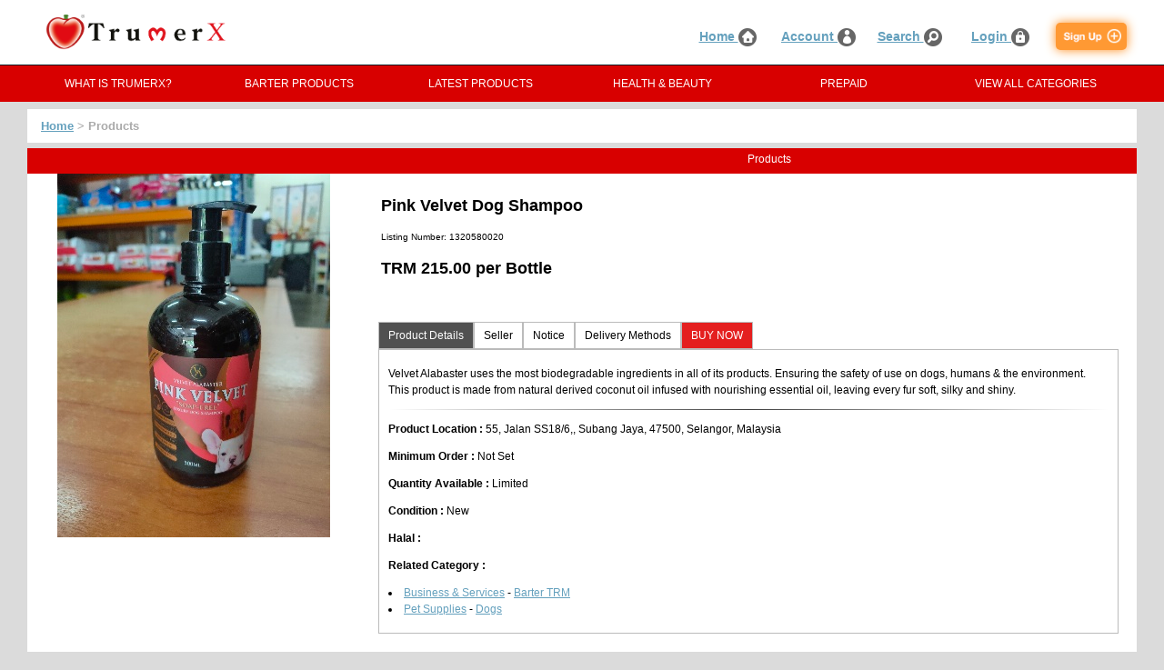

--- FILE ---
content_type: text/html
request_url: https://www.trumerx.com/v2/Product_Detail.asp?ProductID=1320580020
body_size: 46922
content:

<html>
<head>
	<meta http-equiv="X-UA-Compatible" content="IE=edge"> 
	<meta charset="UTF-8">
	<title>TrumerX</title>
	
<!-- Global site tag (gtag.js) - Google Analytics -->
<script async src="https://www.googletagmanager.com/gtag/js?id=UA-93745507-1"></script>
<script>
  window.dataLayer = window.dataLayer || [];
  function gtag(){dataLayer.push(arguments);}
  gtag('js', new Date());

  gtag('config', 'UA-93745507-1');
</script>

	<link href="css/style.css" rel="stylesheet">
	<script src="js/jquery-1.8.3.min.js"></script>
	<script src="js/jquery.elevatezoom.js"></script>


<style>
div.tab-frame input { display:none;}
div.tab-frame2 input { display:inline;}
div.tab-frame label { 
	display:block; float:left;padding:5px 10px; cursor:pointer;
	border-style: solid;
    border-width: 1px;
	border-color: #bbbbbb;
}
label.label2 { 
	background-color: #e41f1f;
	color:white;
}
div.tab-frame input:checked + label { 
	background:#515151; 
	color:white; 
	cursor:default
}
div.tab-frame div.tab { 
	display:none; padding:5px 10px;clear:left;
	border-style: solid;
    border-width: 1px;
	border-color: #bbbbbb;
}
div.tab-frame input:nth-of-type(1):checked ~ .tab:nth-of-type(1),
div.tab-frame input:nth-of-type(2):checked ~ .tab:nth-of-type(2),
div.tab-frame input:nth-of-type(3):checked ~ .tab:nth-of-type(3),
div.tab-frame input:nth-of-type(4):checked ~ .tab:nth-of-type(4),
div.tab-frame input:nth-of-type(5):checked ~ .tab:nth-of-type(5){ 
	display:block;
}

/*set a border on the images to prevent shifting*/
#gallery_02 img { border:1px solid white;}
 
/*Change the colour*/
.active img { border:1px solid #333 !important;}

ul {
  display: block;
  list-style-type: disc;
  margin-top: 1em;
  margin-bottom: 1 em;
  margin-left: 0;
  margin-right: 0;
  padding-left: 0px;
}
</style>

<script LANGUAGE="JavaScript1.1" SRC="WebTrade.js"></script>
<script LANGUAGE="JavaScript">
<!--

function isInt(value) {
  return !isNaN(value) && (function(x) { return (x | 0) === x; })(parseFloat(value))
}

function ShowQty() {
 if (document.getElementById("PriceByQty").style.display == "block")
   document.getElementById("PriceByQty").style.display = "none";
 else
   document.getElementById("PriceByQty").style.display = "block";
}

function OpenLink(x) {
    newWindow(x,'_blank')
}

function NegotiatePrice() {
  document.FORM1.bNego.value = 1
  document.FORM1.action = "GetVAuthCode.asp"
  document.FORM1.submit()
}

function buynow(x, y) {

  document.location = 'login.asp?redirect=Product_Detail.asp?ProductID=1320580020'
  return false;

}

function ViewImage(i,o) {
  msgWindow=open('product_image.asp?ProdID=' + i + '&o=' + o, 'ProductImage','resizable=no,width=650,height=600');
  if (msgWindow.opener == null) msgWindow.opener = self;
}

function newWindow(file,window) {
    msgWindow=open(file,window,'resizable=no,width=450,height=400,scrollbars=yes,status=yes');
    if (msgWindow.opener == null) msgWindow.opener = self;
}

//-->
</script>

</head>
<body>
<div>
<style>
.glowbutton {
  background-color: #ff9933;
  -webkit-border-radius: 5px;
  border-radius: 5px;
  border: none;
  color: #FFFFFF;
  cursor: pointer;
  display: inline-block;
  font-family: Arial;
  font-size: 20px;
  padding: 0px 0px;
  text-align: center;
  text-decoration: none;
}
@-webkit-keyframes glowing {
  0% { background-color: #ff9933; -webkit-box-shadow: 0 0 3px #ff9933; }
  50% { background-color: #fe7f00; -webkit-box-shadow: 0 0 20px #fe7f00; }
  100% { background-color: #ff9933; -webkit-box-shadow: 0 0 3px #ff9933; }
}

@-moz-keyframes glowing {
  0% { background-color: #ff9933; -moz-box-shadow: 0 0 3px #ff9933; }
  50% { background-color: #fe7f00; -moz-box-shadow: 0 0 20px #fe7f00; }
  100% { background-color: #ff9933; -moz-box-shadow: 0 0 3px #ff9933; }
}

@-o-keyframes glowing {
  0% { background-color: #ff9933; box-shadow: 0 0 3px #ff9933; }
  50% { background-color: #fe7f00; box-shadow: 0 0 20px #fe7f00; }
  100% { background-color: #ff9933; box-shadow: 0 0 3px #ff9933; }
}

@keyframes glowing {
  0% { background-color: #ff9933; box-shadow: 0 0 3px #ff9933; }
  50% { background-color: #fe7f00; box-shadow: 0 0 20px #fe7f00; }
  100% { background-color: #ff9933; box-shadow: 0 0 3px #ff9933; }
}

.glowbutton {
  -webkit-animation: glowing 1500ms infinite;
  -moz-animation: glowing 1500ms infinite;
  -o-animation: glowing 1500ms infinite;
  animation: glowing 1500ms infinite;
}
</style>

<script Language="Javascript">
function doLogin() {
  if (((document.formsidenav.memberid.value) !="") && ((document.formsidenav.pin.value) !=""))
  {
    document.formsidenav.action = "/after_login.asp"
    document.formsidenav.submit()
  }
}

function doLogin2() {
  location = "/login.asp"
}

function doLogout() {
  location = "/logoff.asp"
}

function doSearch() {
    document.formsidenav.SearchString.value = document.formsidenav.SearchPrdString.value
    document.formsidenav.action = "/searchprd.asp" 
    document.formsidenav.submit()
}

function doComSearch() {
    document.formsidenav.SearchString.value = document.formsidenav.SearchComString.value
    document.formsidenav.action = "/searchcom.asp" 
    document.formsidenav.submit()
}

function doJoin(){
location = "/application.asp"
}

function checkIt(e, option)
{
	var charCode = (navigator.appName == "Netscape") ? e.which : e.keyCode
	status = charCode
	if (status == 13)
	{
  	 if (option == 1)
	 if (((document.formsidenav.memberid.value) !="") && ((document.formsidenav.pin.value) !=""))
	  {
	    document.formsidenav.action = "/after_login.asp"
	    document.formsidenav.submit()
	  }

	}
}

</script>


	<script>
	jQuery(document).ready(function($){
		$('.fashionbutton').click(
			function(){ 
				if ($('.fashionbutton').hasClass("clicked-once")) {
					$('#fashion').removeClass('c-main-navigation__second-menu-item_active');
					$('#fashion').addClass('c-main-navigation__second-menu-item')
					$('.fashionbutton').removeClass("clicked-once");
				}
				else {
					$('.fashionbutton').addClass("clicked-once");
					$('#fashion').addClass('c-main-navigation__second-menu-item_active');
					$('#fashion').removeClass('c-main-navigation__second-menu-item');
					$('#food').removeClass('c-main-navigation__second-menu-item_active');
					$('#food').addClass('c-main-navigation__second-menu-item')
					$('.foodbutton').removeClass("clicked-once");
					$('#health').removeClass('c-main-navigation__second-menu-item_active');
					$('#health').addClass('c-main-navigation__second-menu-item')
					$('.healthbutton').removeClass("clicked-once");
					$('#business').removeClass('c-main-navigation__second-menu-item_active');
					$('#business').addClass('c-main-navigation__second-menu-item')
					$('.businessbutton').removeClass("clicked-once");
					$('#insurance').removeClass('c-main-navigation__second-menu-item_active');
					$('#insurance').addClass('c-main-navigation__second-menu-item')
					$('.insurancebutton').removeClass("clicked-once");
					$('#prepaid').removeClass('c-main-navigation__second-menu-item_active');
					$('#prepaid').addClass('c-main-navigation__second-menu-item')
					$('.prepaidbutton').removeClass("clicked-once");
				}
			}
		),
		$('.foodbutton').click(
			function(){ 
				if ($('.foodbutton').hasClass("clicked-once")) {
					$('#food').removeClass('c-main-navigation__second-menu-item_active');
					$('#food').addClass('c-main-navigation__second-menu-item')
					$('.foodbutton').removeClass("clicked-once");
				}
				else {
					$('.foodbutton').addClass("clicked-once");
					$('#food').addClass('c-main-navigation__second-menu-item_active');
					$('#food').removeClass('c-main-navigation__second-menu-item');
					$('#fashion').removeClass('c-main-navigation__second-menu-item_active');
					$('#fashion').addClass('c-main-navigation__second-menu-item')
					$('.fashionbutton').removeClass("clicked-once");
					$('#health').removeClass('c-main-navigation__second-menu-item_active');
					$('#health').addClass('c-main-navigation__second-menu-item')
					$('.healthbutton').removeClass("clicked-once");
					$('#business').removeClass('c-main-navigation__second-menu-item_active');
					$('#business').addClass('c-main-navigation__second-menu-item')
					$('.businessbutton').removeClass("clicked-once");
					$('#insurance').removeClass('c-main-navigation__second-menu-item_active');
					$('#insurance').addClass('c-main-navigation__second-menu-item')
					$('.insurancebutton').removeClass("clicked-once");
					$('#prepaid').removeClass('c-main-navigation__second-menu-item_active');
					$('#prepaid').addClass('c-main-navigation__second-menu-item')
					$('.prepaidbutton').removeClass("clicked-once");
				}
			}
		),
		$('.healthbutton').click(
			function(){ 
				if ($('.healthbutton').hasClass("clicked-once")) {
					$('#health').removeClass('c-main-navigation__second-menu-item_active');
					$('#health').addClass('c-main-navigation__second-menu-item')
					$('.healthbutton').removeClass("clicked-once");
				}
				else {
					$('.healthbutton').addClass("clicked-once");
					$('#health').addClass('c-main-navigation__second-menu-item_active');
					$('#health').removeClass('c-main-navigation__second-menu-item');
					$('#fashion').removeClass('c-main-navigation__second-menu-item_active');
					$('#fashion').addClass('c-main-navigation__second-menu-item')
					$('.fashionbutton').removeClass("clicked-once");
					$('#food').removeClass('c-main-navigation__second-menu-item_active');
					$('#food').addClass('c-main-navigation__second-menu-item')
					$('.foodbutton').removeClass("clicked-once");
					$('#business').removeClass('c-main-navigation__second-menu-item_active');
					$('#business').addClass('c-main-navigation__second-menu-item')
					$('.businessbutton').removeClass("clicked-once");
					$('#insurance').removeClass('c-main-navigation__second-menu-item_active');
					$('#insurance').addClass('c-main-navigation__second-menu-item')
					$('.insurancebutton').removeClass("clicked-once");
					$('#prepaid').removeClass('c-main-navigation__second-menu-item_active');
					$('#prepaid').addClass('c-main-navigation__second-menu-item')
					$('.prepaidbutton').removeClass("clicked-once");
				}
			}
		),
		$('.businessbutton').click(
			function(){ 
				if ($('.businessbutton').hasClass("clicked-once")) {
					$('#business').removeClass('c-main-navigation__second-menu-item_active');
					$('#business').addClass('c-main-navigation__second-menu-item')
					$('.businessbutton').removeClass("clicked-once");
				}
				else {
					$('.businessbutton').addClass("clicked-once");
					$('#business').addClass('c-main-navigation__second-menu-item_active');
					$('#business').removeClass('c-main-navigation__second-menu-item');
					$('#fashion').removeClass('c-main-navigation__second-menu-item_active');
					$('#fashion').addClass('c-main-navigation__second-menu-item')
					$('.fashionbutton').removeClass("clicked-once");
					$('#food').removeClass('c-main-navigation__second-menu-item_active');
					$('#food').addClass('c-main-navigation__second-menu-item')
					$('.foodbutton').removeClass("clicked-once");
					$('#health').removeClass('c-main-navigation__second-menu-item_active');
					$('#health').addClass('c-main-navigation__second-menu-item')
					$('.healthbutton').removeClass("clicked-once");
					$('#insurance').removeClass('c-main-navigation__second-menu-item_active');
					$('#insurance').addClass('c-main-navigation__second-menu-item')
					$('.insurancebutton').removeClass("clicked-once");
					$('#prepaid').removeClass('c-main-navigation__second-menu-item_active');
					$('#prepaid').addClass('c-main-navigation__second-menu-item')
					$('.prepaidbutton').removeClass("clicked-once");
				}
			}
		),
		$('.insurancebutton').click(
			function(){ 
				if ($('.insurancebutton').hasClass("clicked-once")) {
					$('#insurance').removeClass('c-main-navigation__second-menu-item_active');
					$('#insurance').addClass('c-main-navigation__second-menu-item')
					$('.insurancebutton').removeClass("clicked-once");
				}
				else {
					$('.insurancebutton').addClass("clicked-once");
					$('#insurance').addClass('c-main-navigation__second-menu-item_active');
					$('#insurance').removeClass('c-main-navigation__second-menu-item');
					$('#fashion').removeClass('c-main-navigation__second-menu-item_active');
					$('#fashion').addClass('c-main-navigation__second-menu-item')
					$('.fashionbutton').removeClass("clicked-once");
					$('#food').removeClass('c-main-navigation__second-menu-item_active');
					$('#food').addClass('c-main-navigation__second-menu-item')
					$('.foodbutton').removeClass("clicked-once");
					$('#business').removeClass('c-main-navigation__second-menu-item_active');
					$('#business').addClass('c-main-navigation__second-menu-item')
					$('.businessbutton').removeClass("clicked-once");
					$('#health').removeClass('c-main-navigation__second-menu-item_active');
					$('#health').addClass('c-main-navigation__second-menu-item')
					$('.healthbutton').removeClass("clicked-once");
					$('#prepaid').removeClass('c-main-navigation__second-menu-item_active');
					$('#prepaid').addClass('c-main-navigation__second-menu-item')
					$('.prepaidbutton').removeClass("clicked-once");
				}
			}
		),
		$('.prepaidbutton').click(
			function(){ 
				if ($('.prepaidbutton').hasClass("clicked-once")) {
					$('#prepaid').removeClass('c-main-navigation__second-menu-item_active');
					$('#prepaid').addClass('c-main-navigation__second-menu-item')
					$('.prepaidbutton').removeClass("clicked-once");
				}
				else {
					$('.prepaidbutton').addClass("clicked-once");
					$('#prepaid').addClass('c-main-navigation__second-menu-item_active');
					$('#prepaid').removeClass('c-main-navigation__second-menu-item');
					$('#fashion').removeClass('c-main-navigation__second-menu-item_active');
					$('#fashion').addClass('c-main-navigation__second-menu-item')
					$('.fashionbutton').removeClass("clicked-once");
					$('#food').removeClass('c-main-navigation__second-menu-item_active');
					$('#food').addClass('c-main-navigation__second-menu-item')
					$('.foodbutton').removeClass("clicked-once");
					$('#business').removeClass('c-main-navigation__second-menu-item_active');
					$('#business').addClass('c-main-navigation__second-menu-item')
					$('.businessbutton').removeClass("clicked-once");
					$('#insurance').removeClass('c-main-navigation__second-menu-item_active');
					$('#insurance').addClass('c-main-navigation__second-menu-item')
					$('.insurancebutton').removeClass("clicked-once");
					$('#health').removeClass('c-main-navigation__second-menu-item_active');
					$('#health').addClass('c-main-navigation__second-menu-item')
					$('.healthbutton').removeClass("clicked-once");
				}
			}
		)
	});
	</script>
	<script>
	jQuery(document).ready(function($){
		$('#fashion').mouseleave(
			function(){ 
			$('#fashion').removeClass('c-main-navigation__second-menu-item_active');
			$('#fashion').addClass('c-main-navigation__second-menu-item')
			}
		),
		$('#health').mouseleave(
			function(){ 
			$('#health').removeClass('c-main-navigation__second-menu-item_active');
			$('#health').addClass('c-main-navigation__second-menu-item')
			}
		),
		$('#food').mouseleave(
			function(){ 
			$('#food').removeClass('c-main-navigation__second-menu-item_active');
			$('#food').addClass('c-main-navigation__second-menu-item')
			}
		),
		$('#business').mouseleave(
			function(){ 
			$('#business').removeClass('c-main-navigation__second-menu-item_active');
			$('#business').addClass('c-main-navigation__second-menu-item')
			}
		),
		$('#prepaid').mouseleave(
			function(){ 
			$('#prepaid').removeClass('c-main-navigation__second-menu-item_active');
			$('#prepaid').addClass('c-main-navigation__second-menu-item')
			}
		),
		$('#insurance').mouseleave(
			function(){ 
			$('#insurance').removeClass('c-main-navigation__second-menu-item_active');
			$('#insurance').addClass('c-main-navigation__second-menu-item')
			}
		)
	});
	</script>

	<div class="c-sticker" style="z-index: 3; height: 111px;">
		<div class="c-sticker__body">
			<header class="c-header">
				<div class="c-header__content">
					<a class="c-logo c-header__logo" href="default.asp"><img class="c-logo__image" src="images/txlogo.png"></a>
					<div class="c-header__search">
						<div class="c-header-search"></div>
					</div>
					<div class="c-header__badges">
						<div class="c-header-info-badges">
							<div class="c-header-info-badges__item">
								<div class="c-dropdown">
									<span class="c-header-info-badges__caption">&nbsp;</span>
								</div>
							</div>
							<div class="c-header-info-badges__item">
								<div class="c-dropdown">
									<span class="c-header-info-badges__caption">&nbsp;</span>
								</div>
							</div>
							<div class="c-header-info-badges__item">
								<div class="c-dropdown">
									<span class="c-header-info-badges__caption"><a href="default.asp">Home <img src="images/button2/home.png" style="vertical-align:middle" height="20"></a></span>
								</div>
							</div>
							<div class="c-header-info-badges__item">
								<div class="c-dropdown">
									<span class="c-header-info-badges__caption"><a href="member_main.asp">Account <img src="images/button2/account.png" style="vertical-align:middle" height="20"></a></span>
								</div>
							</div>
							<div class="c-header-info-badges__item">
								<div class="c-dropdown">
									<span class="c-header-info-badges__caption"><a href="search.asp">Search <img src="images/button2/search.png" style="vertical-align:middle" height="20"></a></span>
								</div>
							</div>
							<div class="c-header-info-badges__item">
								<div class="c-dropdown">
									
									<span class="c-header-info-badges__caption"><a href="login.asp">Login <img src="images/button2/login.png" style="vertical-align:middle" height="20"></a></span>&nbsp;&nbsp;
									
									
								</div>
							</div>
							
							<div class="c-header-info-badges__item">
								<div class="c-dropdown">
									<span class="c-header-info-badges__caption"><a href="application.asp"><img src="images/button/signup.png" style="vertical-align:middle" height="30" class="glowbutton"></a></span>
								</div>
							</div>
							
						</div>
					</div>
				</div>
				


				<footer class="c-header__bottom-bar">
					<div class="c-header__main-navigation">
						<div class="c-main-navigation">
							<div class="c-main-navigation__nav-wrapper">
								<nav class="c-main-navigation__nav">
								
												
									<span class="c-main-navigation__item c-main-navigation__item_style_default c-main-navigation__item_type_button"><span class="c-main-navigation__item-caption"><a class="white" href="about.asp">WHAT IS TRUMERX?</a></span></span>
									
									<span class="c-main-navigation__item c-main-navigation__item_style_default c-main-navigation__item_type_button"><span class="c-main-navigation__item-caption"><a class="white" href="barter.asp">BARTER PRODUCTS</a></span></span>
									
									<span class="c-main-navigation__item c-main-navigation__item_style_default c-main-navigation__item_type_button"><span class="c-main-navigation__item-caption"><a class="white" href="latestproducts.asp">LATEST PRODUCTS</a></span></span>
									
									<span class="c-main-navigation__item c-main-navigation__item_style_default c-main-navigation__item_type_button"><span class="c-main-navigation__item-caption healthbutton">HEALTH & BEAUTY</span></span> 
									
									<span class="c-main-navigation__item c-main-navigation__item_style_default c-main-navigation__item_type_button"><span class="c-main-navigation__item-caption prepaidbutton">PREPAID</span></span> 
																		
									<span class="c-main-navigation__item c-main-navigation__item_style_default c-main-navigation__item_type_button"><span class="c-main-navigation__item-caption"><a class="white" href="categories.asp">VIEW ALL CATEGORIES</a></span></span>
									
								</nav>
							</div>

							<div class="c-main-navigation__second-menu-wrapper">
								<div class="c-main-navigation__second-menu">
						

									<div id="fashion" class="c-second-menu c-main-navigation__second-menu-item">
										<div class="c-second-menu__row">
																						
											
											<div class="c-second-menu__column">	
											
												<div class="c-second-menu__item">
												<a href="subcat_result.asp?MemberSIC=490000">Men</a></div>
												
												<div class="c-second-menu__item">
												<a href="subcat_result.asp?MemberSIC=490005">Men - Accessories</a></div>
												
												<div class="c-second-menu__item">
												<a href="subcat_result.asp?MemberSIC=490004">Men - Shoes</a></div>
												
												<div class="c-second-menu__item">
												<a href="subcat_result.asp?MemberSIC=490007">Women</a></div>
												
											</div>
											
											<div class="c-second-menu__column">	
											
												<div class="c-second-menu__item">
												<a href="subcat_result.asp?MemberSIC=490013">Women - Accessories</a></div>
												
												<div class="c-second-menu__item">
												<a href="subcat_result.asp?MemberSIC=490010">Women - Dresses</a></div>
												
												<div class="c-second-menu__item">
												<a href="subcat_result.asp?MemberSIC=490012">Women - Shoes</a></div>
												
											</div>
										
											
										</div>
									</div>


									<div id="health" class="c-second-menu c-main-navigation__second-menu-item">
										<div class="c-second-menu__row">
																						
											
											<div class="c-second-menu__column">	
											
												<div class="c-second-menu__item">
												<a href="subcat_result.asp?MemberSIC=530021">Beauty Programme</a></div>
												
												<div class="c-second-menu__item">
												<a href="subcat_result.asp?MemberSIC=530024">Beauty Programme - Consulting Services</a></div>
												
												<div class="c-second-menu__item">
												<a href="subcat_result.asp?MemberSIC=530023">Beauty Programme - Facial Services</a></div>
												
												<div class="c-second-menu__item">
												<a href="subcat_result.asp?MemberSIC=530022">Beauty Programme - Weight Loss & Management</a></div>
												
											</div>
											
											<div class="c-second-menu__column">	
											
												<div class="c-second-menu__item">
												<a href="subcat_result.asp?MemberSIC=530055">Cancer And Chronic Diseases Using Nano Colloidal Silver</a></div>
												
												<div class="c-second-menu__item">
												<a href="subcat_result.asp?MemberSIC=530038">Food Supplements</a></div>
												
												<div class="c-second-menu__item">
												<a href="subcat_result.asp?MemberSIC=530040">Food Supplements - Herbal</a></div>
												
												<div class="c-second-menu__item">
												<a href="subcat_result.asp?MemberSIC=530041">Food Supplements - Nutrition Foods & Dietary Supplements</a></div>
												
											</div>
											
											<div class="c-second-menu__column">	
											
												<div class="c-second-menu__item">
												<a href="subcat_result.asp?MemberSIC=530039">Food Supplements - Vitamins, Supplements & Remedies</a></div>
												
												<div class="c-second-menu__item">
												<a href="subcat_result.asp?MemberSIC=530033">Hair Care</a></div>
												
												<div class="c-second-menu__item">
												<a href="subcat_result.asp?MemberSIC=530037">Hair Care - Hair Styling</a></div>
												
												<div class="c-second-menu__item">
												<a href="subcat_result.asp?MemberSIC=530034">Hair Care - Shampoo & Conditioner</a></div>
												
											</div>
										
											
										</div>
									</div>


									<div id="food" class="c-second-menu c-main-navigation__second-menu-item">
										<div class="c-second-menu__row">
																						
											
											<div class="c-second-menu__column">	
											
												<div class="c-second-menu__item">
												<a href="subcat_result.asp?MemberSIC=540000">Delivery Services</a></div>
												
												<div class="c-second-menu__item">
												<a href="subcat_result.asp?MemberSIC=540002">Delivery Services - Beverage</a></div>
												
												<div class="c-second-menu__item">
												<a href="subcat_result.asp?MemberSIC=540005">Food Vouchers</a></div>
												
												<div class="c-second-menu__item">
												<a href="subcat_result.asp?MemberSIC=540006">Food Vouchers - Restaurants</a></div>
												
											</div>
											
											<div class="c-second-menu__column">	
											
												<div class="c-second-menu__item">
												<a href="subcat_result.asp?MemberSIC=540010">Groceries</a></div>
												
												<div class="c-second-menu__item">
												<a href="subcat_result.asp?MemberSIC=540015">Groceries - Beverage</a></div>
												
												<div class="c-second-menu__item">
												<a href="subcat_result.asp?MemberSIC=540016">Groceries - Organic Products</a></div>
												
												<div class="c-second-menu__item">
												<a href="subcat_result.asp?MemberSIC=540014">Groceries - Snacks</a></div>
												
											</div>
											
											<div class="c-second-menu__column">	
											
												<div class="c-second-menu__item">
												<a href="subcat_result.asp?MemberSIC=540018">Ice Cream, Dessert </a></div>
												
											</div>
										
											
										</div>
									</div>


									<div id="business" class="c-second-menu c-main-navigation__second-menu-item">
										<div class="c-second-menu__row">
																						
											
											<div class="c-second-menu__column">	
											
												<div class="c-second-menu__item">
												<a href="subcat_result.asp?MemberSIC=580047">Barter TRM</a></div>
												
												<div class="c-second-menu__item">
												<a href="subcat_result.asp?MemberSIC=580006">Business Services</a></div>
												
												<div class="c-second-menu__item">
												<a href="subcat_result.asp?MemberSIC=580007">Business Services - Cleaning & Facilities Management</a></div>
												
												<div class="c-second-menu__item">
												<a href="subcat_result.asp?MemberSIC=580008">Business Services - Finance</a></div>
												
											</div>
											
											<div class="c-second-menu__column">	
											
												<div class="c-second-menu__item">
												<a href="subcat_result.asp?MemberSIC=580010">Business Services - Printing & Publishing</a></div>
												
												<div class="c-second-menu__item">
												<a href="subcat_result.asp?MemberSIC=580012">Business Services - Writing</a></div>
												
												<div class="c-second-menu__item">
												<a href="subcat_result.asp?MemberSIC=580028">Courses</a></div>
												
												<div class="c-second-menu__item">
												<a href="subcat_result.asp?MemberSIC=580048">DropShipper</a></div>
												
											</div>
											
											<div class="c-second-menu__column">	
											
												<div class="c-second-menu__item">
												<a href="subcat_result.asp?MemberSIC=580000">Professional Services</a></div>
												
												<div class="c-second-menu__item">
												<a href="subcat_result.asp?MemberSIC=580001">Professional Services - Accounting & Finance</a></div>
												
												<div class="c-second-menu__item">
												<a href="subcat_result.asp?MemberSIC=580035">Real Estate</a></div>
												
												<div class="c-second-menu__item">
												<a href="subcat_result.asp?MemberSIC=580036">Real Estate - Industrial Properties</a></div>
												
											</div>
										
											
										</div>
									</div>


									<div id="prepaid" class="c-second-menu c-main-navigation__second-menu-item">
										<div class="c-second-menu__row">
																						
											
											<div class="c-second-menu__column">	
											
												<div class="c-second-menu__item">
												<a href="subcat_result.asp?MemberSIC=610000">Mobile</a></div>
												
											</div>
										
											
										</div>
									</div>


									<div id="insurance" class="c-second-menu c-main-navigation__second-menu-item">
										<div class="c-second-menu__row">
																						
											
											<div class="c-second-menu__column">	
											
												<div class="c-second-menu__item">
												<a href="subcat_result.asp?MemberSIC=630002">Burglary</a></div>
												
												<div class="c-second-menu__item">
												<a href="subcat_result.asp?MemberSIC=630000">Car</a></div>
												
												<div class="c-second-menu__item">
												<a href="subcat_result.asp?MemberSIC=630003">Fire</a></div>
												
												<div class="c-second-menu__item">
												<a href="subcat_result.asp?MemberSIC=630001">PA</a></div>
												
											</div>
										
											
										</div>
									</div>


									
								</div>
							</div>
						</div>
					</div>
				</footer>
				<ul class="c-notifier"></ul>
			</header>
		</div>
	</div>

</div>

      

<div>
<section class="c-layout-container">
		<div class="c-layout-container__section">
			<div class="c-mp-tabs-banner">
				<div class="c-mp-tabs-banner__header c-0-row c-0-row_gap_small">
					<div class=" c-0-row__column c-0-column c-0-column_12_3">
						<div class="c-mp-tabs-banner__tab-wrapper">
							<div class="c-mp-tabs-breadcrumb">
								<b><a href="home.asp">Home</a> > Products</b>
							</div>
						</div>
					</div>
				</div>
			</div>
		</div>

		<div>
			<div class="c-layout-container__section">
				<div class="c-l-row">
					<div class="c-p1-column">

											<nav class="c-main-navigation__nav2">
												<span class="c-main-navigation__item c-main-navigation__item_type_button2" style="background-color: #d80000;">
													<span class="c-main-navigation__item-caption2">
													    &nbsp;
													</span>
												</span>
											</nav>
											
											<center><a href="javascript:ViewImage('1320580020','1')"><img src='/prodlibs/1320580020.jpg' width='300' border='0' class='product'></a></center>
											<center>&nbsp;</center>
											<center>&nbsp;</center>
											<center>&nbsp;</center>



					</div>
					<div class="c-p2-column">
						

											<nav class="c-main-navigation__nav2">
												<span class="c-main-navigation__item c-main-navigation__item_type_button2" style="background-color: #d80000;">
													<span class="c-main-navigation__item-caption2">
													    Products
													</span>
												</span>
											</nav>					

									<div class="c-banner-padding">
										<div id="demo-container"></div>
<table width="100%">
<tr>
<td>
													<h1>Pink Velvet Dog Shampoo</h1>
													<p></p>
													<small>Listing Number: 1320580020</small>
													<p></p>
													<h2>TRM 215.00 per Bottle</h2> 
													<br>
													
													<small><span class="PriceByQty" id="PriceByQty" style="display:none">
													Unit Price By Qty: <br>
													<br>* This price is valid for delivery throughout Semenanjung Malaysia only.
													<br>* This offer is available only for TrumerX Members.
													</span></small>
													
</td>
<td align="right" valign="top">

</td>
</tr>
</table>													<p>

													<div class="tab-frame">
														
														<input checked id="tab1" name="tab" type="radio"><label for="tab1">Product Details</label> 
														<input id="tab2" name="tab" type="radio"><label for="tab2">Seller</label> 
														<input id="tab3" name="tab" type="radio"><label for="tab3">Notice</label> 
														<input id="tab4" name="tab" type="radio"><label for="tab4">Delivery Methods</label> 
														<input id="tab5" name="tab" type="radio"><label for="tab5" class="label2">BUY NOW</label>
														
														
														<div class="tab">
															<p><p>Velvet Alabaster uses the most biodegradable ingredients in all of its products. Ensuring the safety of use on dogs, humans &amp; the environment. This product is made from natural derived coconut oil infused with nourishing essential oil, leaving every fur soft, silky and shiny.</p>
															<p><hr class="style-two">
															<p><span id="n"><b>Product Location :</b></span> 55, Jalan SS18/6,, Subang Jaya, 47500, Selangor, Malaysia
															<p><span id="n"><b>Minimum Order :</b></span> Not Set
															<p><span id="n"><b>Quantity Available :</b></span> Limited
															<p><span id="n"><b>Condition :</b></span> New
															<p><span id="n"><b>Halal :</b></span> &nbsp;
															<p><span id="n"><b>Related Category :</b></span><br>
															
															  <li><a href="subcat.asp?CatID=58" class="fet1">Business & Services</a> -
															  <a href="subcat_result.asp?MemberSIC=580047" class="fet1">Barter TRM</a>
															
															  <li><a href="subcat.asp?CatID=60" class="fet1">Pet Supplies</a> -
															  <a href="subcat_result.asp?MemberSIC=600000" class="fet1">Dogs</a>
															
															<p>
														</div>
														<div class="tab">
															<p><span id="n"><b>Seller:</b></span>
                                                                                                                                                        
															<br><a href="MemberStore.asp?MemberID=132058"><span id="nbblack">Subang Pet Products Centre</span></a>
                                                                                                                        
														</div>
														<div class="tab">
															<span id="n">
															<p>Important notice for all Trumer Members</p>
															
															<p><strong>PAYMENT</strong></p>
															Payment Methods:
															<ul>
															<ol>
															<li><strong>Payment via TRM</strong>
															<br>To complete payments via TRM, you must first ensure that you have sufficient TRM balance in your TrumerX account. Should you have insufficient balance, kindly <a href="app.asp">click here</a> to top up your TRM via the TrumerX app.
															<br><br>Members can also check their TRM balance via the TrumerX app or in the ‘Account’ section of the TrumerX website. 
															<br><br><strong>Exclusive for TRM users:</strong> Trumer Members who complete payments via TRM will be rewarded a bonus of up to <strong>15%TRM</strong> with every TRM top up done. 
															</li>
															</ol>
															<br>
															<ol start="2">
															<li><strong>Payment via Online Banking</strong>
															<br>Members are also allowed to complete payments via online banking on TrumerX. This includes payments via credit card, debit cards and FPX. 
															<br><br>By completing payment via online banking, members are entitled to receive a bonus of <strong>5%TRM</strong> for every transaction carried out. 
															</li>
															</ol>
															<br>
															<ol start="3">
															<li><strong>Payment via Direct Bank Transfer</strong>
															<br>Kindly follow the steps listed below to complete payments via Direct Bank Transfer:
															<ol type='a'>
															<li>Proceed to &lsquo;Self-Collect&rsquo; option</li>
															<li>Select &lsquo;After Payment is Made&rsquo;</li>
															<li>Indicate your desired delivery address in the &lsquo;Remarks Box&rsquo;</li>
															<li>Complete payment via direct bank transfer using the following information
															<ol type='i'>
															<li>Company Name: Trumer Shoppe Sdn Bhd (822426-M)</li>
															<li>Bank A/C Number: (Public Bank Bhd) PBB 3158181700</li>
															</ol>
															</li>
															<li>Fax or email the proof of payment with the order number stated in your order.</li>
															</ol>
															<br>Do note that Members who complete payments via direct bank transfer will not be entitled to receive any bonus TRM.
															</li>
															</ol>
															</ul>
															<br>
															<p><strong>ORDERS</strong></p>
															
															There are two delivery options available:
															<ul>
															<ol>
															<li><strong>Self-Collect</strong>
															<br>This option is available for selected merchants only. Items are to be collected at designated areas determined by merchants.
															</li>
															</ol>
															<br>
															<ol start="2">
															<li><strong>Delivery</strong>
															<br>Purchased items can also be directly delivered to members. Shipping charges may apply.
															</li>
															</ol>
															</ul>
															<br>
															<p><strong>REWARDS</strong></p>
															
															Up to 15%TRM will be credited to Trumer members that have purchased products or services listed in xRM on TrumerX.
															<br><br>Trumer Members are entitled to receive a bonus of up to 15%TRM upon every TRM top up.
															</span>
														</div>
														<div class="tab">
															
														
																<span id="n">Self Collect or Delivered as per charges indicated.<br/></span>

																
																  <li>
																	<span id="n">Self Collect/Email</span>&nbsp;&nbsp;
																  </li>
																
																  <li>
																  <span id="n">West Malaysia<br>
        
            &nbsp;&nbsp;&nbsp;&nbsp;&nbsp;<span id="s">Qty From: 1 - (XRM: 8.00)</span><br/>
        
	</ul>

																  </li>
																
																  <li>
																  <span id="n">East Malaysia<br>
        
            &nbsp;&nbsp;&nbsp;&nbsp;&nbsp;<span id="s">Qty From: 1 - (XRM: 18.00)</span><br/>
        
																  </li>
																
														</div>
														<div class="tab">
															<div class="tab-frame2">
															

															
<form name="FORM1" method="POST">
<input type="hidden" name="PRODUCTID" value="1320580020">
<input type="hidden" name="DSPRODUCTID" value="">
<input type="hidden" name="DSMEMBERID" value="">
<input type="hidden" name="REFREQ" value="False">
<input type="hidden" name="iAvl" value="2">
<input type="hidden" name="iMin" value="1">
<input type="hidden" name="iMax" value="12">
<input type="hidden" name="iDailyLimit" value="0">
<input type="hidden" name="iMonthlyLimit" value="0">
<input type="hidden" name="iLifeLimit" value="0">
<input type="hidden" name="iDailyQtyPurchased" value="0">
<input type="hidden" name="iMonthlyQtyPurchased" value="0">
<input type="hidden" name="iLifeQtyPurchased" value="0">
<input type="hidden" name="DCharges" value="0">
<input type="hidden" name="bNego" value="0">
<input type="hidden" name="R" value="">
<input type="hidden" name="B" value="">


        <input type="hidden" name="Remarks" value="">     

  <br/>

  <table>
    
    <tr>
      <td width="80px"><b>Quantity :</b></td>
      <td width="100px">
        <input type="text" name="QTY" size="10" value="1">
        <input type="hidden" name="Currency" value="1">
      </td>
      <td width="200px">&nbsp;</td>
    </tr>
    
    <tr>
      <td valign="top"><b>Delivery Option: </b></td>
      <td colspan="2">
      
<table>
      
<tr>
<td colsan="2">
        <input type="radio" name="DOpt" value="SC" class="radio" ><span id="s">Self Collect/Email</span>&nbsp;&nbsp;<br/>
</td>
</tr>
      
<tr>
<td valign="top">
        <input type="radio" name="DOpt" value="WM" class="radio" ><span id="s">West Malaysia</span>&nbsp;&nbsp;<br/>
</td>
<td>
        
            <span id="s">Qty From: 1 - (XRM: 8.00)</span><br/>
        
</td>
</tr>
      
<tr>
<td valign="top">
        <input type="radio" name="DOpt" value="EM" class="radio" ><span id="s">East Malaysia</span>&nbsp;&nbsp;<br/>
</td>
<td>
        
            <span id="s">Qty From: 1 - (XRM: 18.00)</span><br/>
        
</td>
</tr>
      
</table>
     </td>        
    </tr>
    <tr>
      <td><b>Delivery Charges By: </b></td>
      <td colspan="2">
        Per Order
      </td>
    </tr>


    <tr>
      <td colspan="3">
		<div class="hover12 hoverbutton">
		<a href="" onClick="javascript:buynow('N',0); return false;"><figure><img src="images/buynow.png"></figure></a>
		</div>
	  </td>
    </tr>

    
  </table>
   
															
</form>

        <table border="0" width="100%">
          <tr style="text-align:right;">
			
            <td width="1%">&nbsp;</td>
            <td>
				<div class="hover11 hoverbutton">
				<a href="javascript:newWindow('tell_friend.asp?ProductID=1320580020','newwindows')"><figure><img border="0" vspace="0" hspace="0" src="images/tellfriend.png" alt="Tell A Friend"></figure></a>
				</div>
            </td>
          </tr>
        </table>

		
														  </div>
														</div>
													</div>
												</div>

					</div>
				</div>

				
			</div>
		</div>
	
</section>
</div>
<div><footer class="c-footer">
		<section class="c-footer__section c-footer__section_one">
			<div class="c-footer__section-inner">
				<div class="c-footer__block">
					<h3 class="footer-section-1-column__title">TrumerX</h3>
					<ul class="footer-section-1-column__list">
						<li><a href="current_tx_program.asp" class="footer-section-1-column__link">Current TrumerX Programs</a></li>
						<li><a href="whatisdropship.asp" class="footer-section-1-column__link">Dropshipper & Reseller Program</a></li>
						
						<li><a href="trumerpaymerchant.asp" class="footer-section-1-column__link">TrumerPay Merchants</a></li>
						<li><a href="icverifycentre.asp" class="footer-section-1-column__link">Verification Centres</a></li>
						<li><a href="collectioncentre.asp" class="footer-section-1-column__link">Collection Centres</a></li>
						<li><a href="careers.asp" class="footer-section-1-column__link">Careers</a></li>
						<li><a href="contact_info.asp" class="footer-section-1-column__link">Contact Us</a></li>
						<li><a href="client_agreement_overview.asp" class="footer-section-1-column__link">Client Agreement</a></li>
						<li><a href="client_policies.asp" class="footer-section-1-column__link">Client Policies</a></li>
					</ul>
				</div>
				<div class="c-footer__block">
					<h3 class="footer-section-1-column__title">Help</h3>
					<ul class="footer-section-1-column__list">
						<li><a href="whatistrumerx.asp" class="footer-section-1-column__link">What is TrumerX?</a></li>
						<li><a href="whatistrm.asp" class="footer-section-1-column__link">What is TRM?</a></li>
						<li><a href="why_trm.asp" class="footer-section-1-column__link">Why Use TRM?</a></li>						
						<li><a href="buy.asp" class="footer-section-1-column__link">How to Buy?</a></li>
						<li><a href="sell.asp" class="footer-section-1-column__link">How to Sell?</a></li>
						<li><a href="find_things.asp" class="footer-section-1-column__link">How to Find Things?</a></li>
						<li><a href="manage_account.asp" class="footer-section-1-column__link">How to Manage Your Account?</a></li>
						<li><a href="verify_account.asp" class="footer-section-1-column__link">How to Verify Your Account?</a></li>
					</ul>
				</div>
				<div class="c-footer__block">
					<h3 class="footer-section-1-column__title">Connect With Us</h3>
					<a href="https://www.facebook.com/trumerinternational" target="_blank"><img src="images/fblogo.png"></a>
					<a href="https://instagram.com/trumerinternational/" target="_blank"><img src="images/instalogo.png"></a>
					<br>@trumerinternational
				</div>
				<div class="c-footer__block">
					<h3 class="footer-section-1-column__title">Download TrumerX</h3>
					<a href="https://itunes.apple.com/us/app/trumerx/id874345236?mt=8" target="_blank"><img src="images/appstore.png" width="150px"></a>
					<a href="https://play.google.com/store/apps/details?id=com.ChwanRen.trumerx" target="_blank"><img src="images/googleplay.png" width="150px"></a>
				</div>
				<div class="c-footer__block">
					<h3 class="footer-section-1-column__title">Payment Methods</h3>
					<img src="images/visa.png" width="60px">
					<img src="images/mastercard.png" width="60px">
					<br><img src="images/fpx.png" width="70px">
				</div>
				<div class="c-footer__block">
					<h3 class="footer-section-1-column__title">Delivery Methods</h3>
					<img src="images/selfcollect.png" width="80px">
					<p><img src="images/poslaju.png" width="80px">
				</div>
			</div>
			<p>
			<div class="c-footer__section-inner">
			<hr>
			</div>
			<div class="c-footer__section-inner">
			<table width="100%">
			<tr>
			<td width="70%">
			<small>Copyright 2022 Trumer Shoppe Sdn Bhd. All Right Reserved.</small>
			</td>
			<td width="20%" align="right">
			<small>
<font color='grey'>Visitors : 19857722</font>
			</small>
			</td>
			<td width="10%">
			&nbsp;
			</td>
			</tr>
			</table>
			</div>
		</section>
	</footer></div>

<script src='https://kenwheeler.github.io/slick/slick/slick.js'>
</script> 
<script src="js/index.js">
</script>
<script LANGUAGE="JavaScript">
<!--


    document.FORM1.Currency[0].checked=true;


//-->
</script>

<script>

</script>

</body>
</html>

--- FILE ---
content_type: application/javascript
request_url: https://www.trumerx.com/v2/js/index.js
body_size: 654
content:
$('.product-carousel').slick({
		lazyLoad: 'ondemand',
		slidesToShow: 4,
		slidesToScroll: 1,
		nextArrow: '<i class="arrow right">',
		prevArrow: '<i class="arrow left">',
		infinite: true,
		responsive: [
			{
				breakpoint: 1024,
				settings: {
					slidesToShow: 3,
					slidesToScroll: 1,
					infinite: true,
				}
			},
			{
				breakpoint: 600,
				settings: {
					slidesToShow: 2,
					slidesToScroll: 1
				}
			},
			{
				breakpoint: 480,
				settings: {
					slidesToShow: 1,
					slidesToScroll: 1
				}
			}
			// You can unslick at a given breakpoint now by adding:
			// settings: "unslick"
			// instead of a settings object
		]
});